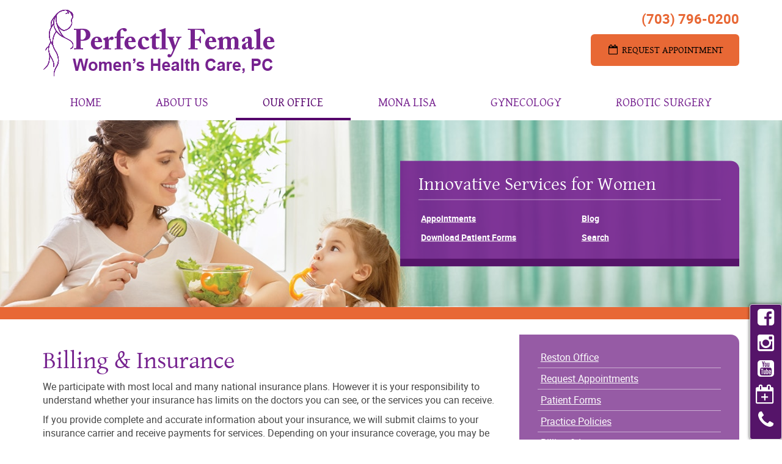

--- FILE ---
content_type: text/html; charset=UTF-8
request_url: https://perfectlyfemale.com/our-office/billing-insurance/
body_size: 10468
content:
<!DOCTYPE html><html lang="en-US" itemscope itemtype="http://schema.org/WebPage"><head><meta charset="UTF-8"><meta http-equiv="X-UA-Compatible" content="IE=edge"><meta name="viewport" content="width=device-width, initial-scale=1"><link rel="preload" href="https://perfectlyfemale.com/wp-content/plugins/mypractis/modules/practis-wysiwyg-icons/third-party/font-awesome/fonts/fontawesome-webfont.woff2?v=4.7.0" as="font" type="font/woff2" crossorigin><meta name='robots' content='index, follow, max-image-preview:large, max-snippet:-1, max-video-preview:-1' /><title>Billing &amp; Insurance | Perfectly Female</title><meta name="description" content="Perfectly Female participates with most local and many national insurance plans. Call to schedule an appointment today!" /><link rel="canonical" href="https://perfectlyfemale.com/our-office/billing-insurance/" /><meta property="og:locale" content="en_US" /><meta property="og:type" content="article" /><meta property="og:title" content="Billing &amp; Insurance | Perfectly Female" /><meta property="og:description" content="Perfectly Female participates with most local and many national insurance plans. Call to schedule an appointment today!" /><meta property="og:url" content="https://perfectlyfemale.com/our-office/billing-insurance/" /><meta property="og:site_name" content="Perfectly Female" /><meta property="article:modified_time" content="2022-06-27T20:37:49+00:00" /><meta name="twitter:card" content="summary_large_image" /> <script type="application/ld+json" class="yoast-schema-graph">{"@context":"https://schema.org","@graph":[{"@type":"WebPage","@id":"https://perfectlyfemale.com/our-office/billing-insurance/","url":"https://perfectlyfemale.com/our-office/billing-insurance/","name":"Billing & Insurance | Perfectly Female","isPartOf":{"@id":"https://perfectlyfemale.com/#website"},"datePublished":"2016-02-05T19:29:57+00:00","dateModified":"2022-06-27T20:37:49+00:00","description":"Perfectly Female participates with most local and many national insurance plans. Call to schedule an appointment today!","breadcrumb":{"@id":"https://perfectlyfemale.com/our-office/billing-insurance/#breadcrumb"},"inLanguage":"en-US","potentialAction":[{"@type":"ReadAction","target":["https://perfectlyfemale.com/our-office/billing-insurance/"]}]},{"@type":"BreadcrumbList","@id":"https://perfectlyfemale.com/our-office/billing-insurance/#breadcrumb","itemListElement":[{"@type":"ListItem","position":1,"name":"Home","item":"https://perfectlyfemale.com/"},{"@type":"ListItem","position":2,"name":"Our Office","item":"https://perfectlyfemale.com/our-office/"},{"@type":"ListItem","position":3,"name":"Billing &#038; Insurance"}]},{"@type":"WebSite","@id":"https://perfectlyfemale.com/#website","url":"https://perfectlyfemale.com/","name":"Perfectly Female","description":"","potentialAction":[{"@type":"SearchAction","target":{"@type":"EntryPoint","urlTemplate":"https://perfectlyfemale.com/?s={search_term_string}"},"query-input":{"@type":"PropertyValueSpecification","valueRequired":true,"valueName":"search_term_string"}}],"inLanguage":"en-US"}]}</script> <link rel='preconnect' href='//i0.wp.com' /><link rel='preconnect' href='//c0.wp.com' /><link href='https://fonts.gstatic.com' crossorigin='anonymous' rel='preconnect' /><link rel="alternate" title="oEmbed (JSON)" type="application/json+oembed" href="https://perfectlyfemale.com/wp-json/oembed/1.0/embed?url=https%3A%2F%2Fperfectlyfemale.com%2Four-office%2Fbilling-insurance%2F" /><link rel="alternate" title="oEmbed (XML)" type="text/xml+oembed" href="https://perfectlyfemale.com/wp-json/oembed/1.0/embed?url=https%3A%2F%2Fperfectlyfemale.com%2Four-office%2Fbilling-insurance%2F&#038;format=xml" /><style id='wp-img-auto-sizes-contain-inline-css' type='text/css'>img:is([sizes=auto i],[sizes^="auto," i]){contain-intrinsic-size:3000px 1500px}
/*# sourceURL=wp-img-auto-sizes-contain-inline-css */</style><style id='classic-theme-styles-inline-css' type='text/css'>/*! This file is auto-generated */
.wp-block-button__link{color:#fff;background-color:#32373c;border-radius:9999px;box-shadow:none;text-decoration:none;padding:calc(.667em + 2px) calc(1.333em + 2px);font-size:1.125em}.wp-block-file__button{background:#32373c;color:#fff;text-decoration:none}
/*# sourceURL=/wp-includes/css/classic-themes.min.css */</style><link rel='stylesheet' id='healthwise-styles-css' href='https://perfectlyfemale.com/wp-content/cache/autoptimize/css/autoptimize_single_84e4477d32dfc5b6bdddf732249a8bce.css' media='all' /><link rel='stylesheet' id='mypractis-popup-css' href='https://perfectlyfemale.com/wp-content/cache/autoptimize/css/autoptimize_single_50810af50a74a6d7e4f4d459abbb6613.css' media='all' /><link rel='stylesheet' id='practis-customer-reviews-css' href='https://perfectlyfemale.com/wp-content/cache/autoptimize/css/autoptimize_single_bfe779edd8687ac1e12dce5d22859e1c.css' media='all' /><link rel='stylesheet' id='practis-popups-styles-css' href='https://perfectlyfemale.com/wp-content/cache/autoptimize/css/autoptimize_single_309642408769504b65079890998aef06.css' media='all' /><link rel='stylesheet' id='practis-responsive-grid-bootstrap-grid-css' href='https://perfectlyfemale.com/wp-content/cache/autoptimize/css/autoptimize_single_4d912e1321c1c3d40c28b308cb530a67.css' media='all' /><link rel='stylesheet' id='practis-wysiwyg-icons-frontend-icon-style-css' href='https://perfectlyfemale.com/wp-content/plugins/mypractis/modules/practis-wysiwyg-icons/css/frontend-icon-style.min.css' media='all' /><link rel='stylesheet' id='practis-wysiwyg-icons-frontend-animation-style-css' href='https://perfectlyfemale.com/wp-content/plugins/mypractis/modules/practis-wysiwyg-icons/third-party/animate.min.css' media='all' /><link rel='stylesheet' id='practis-wysiwyg-icons-font-awesome-style-css' href='https://perfectlyfemale.com/wp-content/plugins/mypractis/modules/practis-wysiwyg-icons/third-party/font-awesome/css/font-awesome-styles.min.css' media='all' /><link rel='stylesheet' id='davinci-b-style-css' href='https://perfectlyfemale.com/wp-content/themes/davinci-b/css/main.min.css' media='all' /> <script type="text/javascript" src="https://perfectlyfemale.com/wp-includes/js/jquery/jquery.min.js" id="jquery-core-js"></script> <script defer type="text/javascript" src="https://perfectlyfemale.com/wp-includes/js/jquery/jquery-migrate.min.js" id="jquery-migrate-js"></script> <script defer type="text/javascript" src="https://perfectlyfemale.com/wp-content/cache/autoptimize/js/autoptimize_single_8c249ea7fb598fde95d5671a36301e61.js" id="mypractis-public-js"></script> <script defer type="text/javascript" src="https://perfectlyfemale.com/wp-content/cache/autoptimize/js/autoptimize_single_c71c5f5ac85e69d2ee00986720846036.js" id="mypractis-popup-js"></script> <script defer type="text/javascript" src="https://perfectlyfemale.com/wp-content/cache/autoptimize/js/autoptimize_single_5c7ab56afd3c4a3724314a6ca79bdddf.js" id="practis-customer-reviews-js"></script> <link rel="https://api.w.org/" href="https://perfectlyfemale.com/wp-json/" /><link rel="alternate" title="JSON" type="application/json" href="https://perfectlyfemale.com/wp-json/wp/v2/pages/26" /><style id='pcr-styles'>.pcr-rating-stars label svg .pcr-star-icon { fill: #6c757d; } .pcr-rating-stars label:hover svg .pcr-star-icon, .pcr-rating-stars label:hover ~ label svg .pcr-star-icon, .pcr-rating-stars input[type=radio]:checked ~ label svg .pcr-star-icon { fill: #ffc107; } .pcr-review-item-stars svg .pcr-star-1, .pcr-review-item-stars svg .pcr-star-2, .pcr-review-item-stars svg .pcr-star-3, .pcr-review-item-stars svg .pcr-star-4, .pcr-review-item-stars svg .pcr-star-5 { fill: #6c757d; } .pcr-review-item-stars.pcr-star-count-1 svg .pcr-star-1, .pcr-review-item-stars.pcr-star-count-2 svg .pcr-star-1, .pcr-review-item-stars.pcr-star-count-2 svg .pcr-star-2, .pcr-review-item-stars.pcr-star-count-3 svg .pcr-star-1, .pcr-review-item-stars.pcr-star-count-3 svg .pcr-star-2, .pcr-review-item-stars.pcr-star-count-3 svg .pcr-star-3, .pcr-review-item-stars.pcr-star-count-4 svg .pcr-star-1, .pcr-review-item-stars.pcr-star-count-4 svg .pcr-star-2, .pcr-review-item-stars.pcr-star-count-4 svg .pcr-star-3, .pcr-review-item-stars.pcr-star-count-4 svg .pcr-star-4, .pcr-review-item-stars.pcr-star-count-5 svg .pcr-star-1, .pcr-review-item-stars.pcr-star-count-5 svg .pcr-star-2, .pcr-review-item-stars.pcr-star-count-5 svg .pcr-star-3, .pcr-review-item-stars.pcr-star-count-5 svg .pcr-star-4, .pcr-review-item-stars.pcr-star-count-5 svg .pcr-star-5 { fill: #ffc107; } svg .pcr-average-star-1, svg .pcr-average-star-2, svg .pcr-average-star-3, svg .pcr-average-star-4, svg .pcr-average-star-5 { fill: #6c757d; } .pcr-average-stars.pcr-average-star-count-1 svg .pcr-average-star-1, .pcr-average-stars.pcr-average-star-count-2 svg .pcr-average-star-1, .pcr-average-stars.pcr-average-star-count-2 svg .pcr-average-star-2, .pcr-average-stars.pcr-average-star-count-3 svg .pcr-average-star-1, .pcr-average-stars.pcr-average-star-count-3 svg .pcr-average-star-2, .pcr-average-stars.pcr-average-star-count-3 svg .pcr-average-star-3, .pcr-average-stars.pcr-average-star-count-4 svg .pcr-average-star-1, .pcr-average-stars.pcr-average-star-count-4 svg .pcr-average-star-2, .pcr-average-stars.pcr-average-star-count-4 svg .pcr-average-star-3, .pcr-average-stars.pcr-average-star-count-4 svg .pcr-average-star-4, .pcr-average-stars.pcr-average-star-count-5 svg .pcr-average-star-1, .pcr-average-stars.pcr-average-star-count-5 svg .pcr-average-star-2, .pcr-average-stars.pcr-average-star-count-5 svg .pcr-average-star-3, .pcr-average-stars.pcr-average-star-count-5 svg .pcr-average-star-4, .pcr-average-stars.pcr-average-star-count-5 svg .pcr-average-star-5 { fill: #ffc107; }</style><style id='pcr-slider-styles'>.pcr-review-slider-wrapper { background: none; color: inherit; } .pcr-play-slider-control svg, .pcr-pause-slider-control svg, .pcr-previous-slide-control svg, .pcr-next-slide-control svg { fill: #777; } .pcr-play-slider-control:hover svg, .pcr-pause-slider-control:hover svg, .pcr-previous-slide-control:hover svg, .pcr-next-slide-control:hover svg { fill: #555; } .pcr-play-slider-control.pcr-selected-state svg, .pcr-pause-slider-control.pcr-selected-state svg { fill: #333; } .pcr-pager-item { background: #777; } .pcr-pager-item:hover { background: #555; } .pcr-pager-item.pcr-selected-pager { background: #333; } .pcr-review-slide-container.pcr-review-slide-align-left { text-align: left; } .pcr-review-slide-container.pcr-review-slide-align-center { text-align: center; } .pcr-review-slide-container.pcr-review-slide-align-right { text-align: right; } .pcr-review-slide { font-size: 16px; }</style><style>/* Star Rating Styles */
		:root{
			--pcr-star-rating-size: 2.5rem;
			--pcr-unchecked-image: url("data:image/svg+xml;charset=UTF-8,%3csvg xmlns='http://www.w3.org/2000/svg' width='50' height='50' viewBox='0 0 55 55'%3e%3cpath fill='%236c757d' stroke='%23666' stroke-width='2' d='m25,1 6,17h18l-14,11 5,17-15-10-15,10 5-17-14-11h18z'/%3e%3c/svg%3e");
			--pcr-checked-image: url("data:image/svg+xml;charset=UTF-8,%3csvg xmlns='http://www.w3.org/2000/svg' width='50' height='50' viewBox='0 0 55 55'%3e%3cpath fill='%23ffc107' stroke='%23666' stroke-width='2' d='m25,1 6,17h18l-14,11 5,17-15-10-15,10 5-17-14-11h18z'/%3e%3c/svg%3e");
			--pcr-hovered-image: url("data:image/svg+xml;charset=UTF-8,%3csvg xmlns='http://www.w3.org/2000/svg' width='50' height='50' viewBox='0 0 55 55'%3e%3cpath fill='%23ffc107' stroke='%23666' stroke-width='2' d='m25,1 6,17h18l-14,11 5,17-15-10-15,10 5-17-14-11h18z'/%3e%3c/svg%3e");
			--pcr-max-stars: 5;
		}</style><link rel="icon" href="https://i0.wp.com/perfectlyfemale.com/wp-content/uploads/2020/04/cropped-perfectlyfemale-favicon.png?fit=32%2C32&#038;ssl=1" sizes="32x32" /><link rel="icon" href="https://i0.wp.com/perfectlyfemale.com/wp-content/uploads/2020/04/cropped-perfectlyfemale-favicon.png?fit=192%2C192&#038;ssl=1" sizes="192x192" /><link rel="apple-touch-icon" href="https://i0.wp.com/perfectlyfemale.com/wp-content/uploads/2020/04/cropped-perfectlyfemale-favicon.png?fit=180%2C180&#038;ssl=1" /><meta name="msapplication-TileImage" content="https://i0.wp.com/perfectlyfemale.com/wp-content/uploads/2020/04/cropped-perfectlyfemale-favicon.png?fit=270%2C270&#038;ssl=1" /><style type="text/css" title="dynamic-css" class="options-output">body, .table .table{background-color:#ffffff;}body{color:#444444;}a, a:hover, a:focus{color:#76228f;}h1{color:#76228f;}h2{color:#104052;}h3{color:#76228f;}h4{color:#104052;}hr{border-color:#eeeeee;}.well{border-color:transparent;}.well{background-color:#eaeaea;}.well{color:#000000;}.well a, .well a:hover, .well a:focus{color:#76228f;}.well h1, .well h2, .well h3, .well h4, .well h5, .well h6{color:#000000;}.well hr{color:#cccccc;}input[type="text"], input[type="password"], input[type="email"], input[type="search"], input[type="tel"], textarea, select, .form-control{color:#555555;}input[type="text"], input[type="password"], input[type="email"], input[type="search"], input[type="tel"], textarea, select, .form-control{background-color:#ffffff;}input[type="text"], input[type="password"], input[type="email"], input[type="search"], input[type="tel"], textarea, select, .form-control{border-color:#cccccc;}input[type="text"]:focus, input[type="password"]:focus, input[type="email"]:focus, input[type="search"]:focus, input[type="tel"]:focus, textarea:focus, .form-control:focus{color:#555555;}input[type="text"]:focus, input[type="password"]:focus, input[type="email"]:focus, input[type="search"]:focus, input[type="tel"]:focus, textarea:focus, .form-control:focus{background-color:#ffffff;}input[type="text"]:focus, input[type="password"]:focus, input[type="email"]:focus, input[type="search"]:focus, input[type="tel"]:focus, textarea:focus, .form-control:focus{border-color:#66afe9;}a.button, input[type="submit"]{color:#000000;}a.button, input[type="submit"]{background-color:#e86835;}#branding .feature .text .sm{color:#e86835;}#branding .feature .text .lg{color:#e86835;}#nav_main ul li a{color:#76228f;}#nav_main ul li a:hover, #nav_main ul li.current-menu-item a, #nav_main ul li.current_page_item a, #nav_main ul li.current-menu-parent a, #nav_main ul li.current_page_parent a, #nav_main ul li.current-menu-ancestor a, #nav_main ul li.current-page-ancestor a, #nav_main ul li.current_page_ancestor a{color:#55006b;}#nav_main ul li a:hover, #nav_main ul li.current-menu-item a, #nav_main ul li.current_page_item a, #nav_main ul li.current-menu-parent a, #nav_main ul li.current_page_parent a, #nav_main ul li.current-menu-ancestor a, #nav_main ul li.current-page-ancestor a, #nav_main ul li.current_page_ancestor a{border-color:#55006b;}#site_banner{border-color:#e86835;}#quick_access, #quick_access h1, #quick_access h2, #quick_access h3, #quick_access h4, #quick_access h5, #quick_access h6, #quick_access ul li a, .bx-wrapper .bx-controls-auto a{color:#ffffff;}#quick_access h1, #quick_access h2, #quick_access h3, #quick_access h4, #quick_access h5, #quick_access h6{border-color:#ffffff;}#site_banner, #quick_access, .bx-wrapper .bx-controls-auto{background-color:#76228f;}#quick_access{border-color:#551469;}#quick_access ul li a:hover{background-color:#e86835;}.callout-widget{color:#444444;}.callout-widget{background-color:#e8c8bb;}.callout-widget{border-color:#e86835;}.callout-widget .title, .callout-widget .title h1, .callout-widget .title h2, .callout-widget .title h3, .callout-widget .title h4, .callout-widget .title h5, .callout-widget .title h6{color:#ffffff;}.callout-widget .title{background-color:#813697;}a.callout{color:#ffffff;}a.callout{background-color:#76228f;}a.callout{border-color:#551469;}a.callout:hover{color:#ffffff;}a.callout:hover{background-color:#e86835;}a.callout:hover{border-color:#e84a0b;}#posts_summary{background-color:#fffcf7;}#posts_summary h2{color:#76228f;}#posts_summary a{color:#e86835;}#posts_summary{color:#444444;}#posts_summary .date{color:#76228f;}.sidebar-widget, .sidebar-widget a, .sidebar-widget h1,  .sidebar-widget h2,  .sidebar-widget h3,  .sidebar-widget h4,  .sidebar-widget h5, .sidebar-widget h6{color:#ffffff;}.sidebar-widget{border-color:#70427c;}.sidebar-widget ul li a:hover{background-color:#884b98;}#site_footer{background-color:#e86835;}#site_footer, #site_footer a, #site_footer h1, #site_footer h2, #site_footer h3, #site_footer h4, #site_footer h5, #site_footer h6, #site_footer p{color:#000000;}#social_networks a{color:#000000;}</style><style>.form-control {
	box-shadow: 0 1px 1px rgba(0,0,0, 0.075) inset;
}
.form-control:focus {
	box-shadow: 0 1px 1px rgba(0,0,0, 0.075) inset, 0 0 8px rgba(102,175,233, 0.6);
}
#quick_access {
	background:rgb(118,34,143);
	background:rgba(118,34,143,.9);
}
#quick_access h1, #quick_access h2, #quick_access h3, #quick_access h4, #quick_access h5, #quick_access h6 {
	border-bottom:1px solid rgb(255,255,255);
	border-bottom:1px solid rgba(255,255,255,.5);
}
@media (min-width: 768px) {.sidebar-widget { background-color:#965ba5; }}
.sidebar-widget ul li a {
	border-top:1px solid rgb(255,255,255);
	border-top:1px solid rgba(255,255,255,.5);
}</style> <script defer src="[data-uri]"></script> <link href="https://freshpaint-hipaa-maps.com/maplibre-gl@3.x/dist/maplibre-gl.css" rel="stylesheet" type="text/css"><style>/* Freshpaint map */
  .map-container {
    position: relative;
    margin-bottom: 20px;
  }

  .map-container p,
  .map-container a {
    font-size: 14px;
    margin: 0;
  }

  .map-card {
    position: absolute;
    top: 0;
    left: 0;
    margin: 10px;
    background: #FFF;
    padding: 10px;
  }

  .maplibregl-popup-close-button {
    padding: 2px;
    color: #000;
  }

  .maplibregl-popup-close-button:hover {
    color: #000;
  }</style><style id='global-styles-inline-css' type='text/css'>:root{--wp--preset--aspect-ratio--square: 1;--wp--preset--aspect-ratio--4-3: 4/3;--wp--preset--aspect-ratio--3-4: 3/4;--wp--preset--aspect-ratio--3-2: 3/2;--wp--preset--aspect-ratio--2-3: 2/3;--wp--preset--aspect-ratio--16-9: 16/9;--wp--preset--aspect-ratio--9-16: 9/16;--wp--preset--color--black: #000000;--wp--preset--color--cyan-bluish-gray: #abb8c3;--wp--preset--color--white: #ffffff;--wp--preset--color--pale-pink: #f78da7;--wp--preset--color--vivid-red: #cf2e2e;--wp--preset--color--luminous-vivid-orange: #ff6900;--wp--preset--color--luminous-vivid-amber: #fcb900;--wp--preset--color--light-green-cyan: #7bdcb5;--wp--preset--color--vivid-green-cyan: #00d084;--wp--preset--color--pale-cyan-blue: #8ed1fc;--wp--preset--color--vivid-cyan-blue: #0693e3;--wp--preset--color--vivid-purple: #9b51e0;--wp--preset--gradient--vivid-cyan-blue-to-vivid-purple: linear-gradient(135deg,rgb(6,147,227) 0%,rgb(155,81,224) 100%);--wp--preset--gradient--light-green-cyan-to-vivid-green-cyan: linear-gradient(135deg,rgb(122,220,180) 0%,rgb(0,208,130) 100%);--wp--preset--gradient--luminous-vivid-amber-to-luminous-vivid-orange: linear-gradient(135deg,rgb(252,185,0) 0%,rgb(255,105,0) 100%);--wp--preset--gradient--luminous-vivid-orange-to-vivid-red: linear-gradient(135deg,rgb(255,105,0) 0%,rgb(207,46,46) 100%);--wp--preset--gradient--very-light-gray-to-cyan-bluish-gray: linear-gradient(135deg,rgb(238,238,238) 0%,rgb(169,184,195) 100%);--wp--preset--gradient--cool-to-warm-spectrum: linear-gradient(135deg,rgb(74,234,220) 0%,rgb(151,120,209) 20%,rgb(207,42,186) 40%,rgb(238,44,130) 60%,rgb(251,105,98) 80%,rgb(254,248,76) 100%);--wp--preset--gradient--blush-light-purple: linear-gradient(135deg,rgb(255,206,236) 0%,rgb(152,150,240) 100%);--wp--preset--gradient--blush-bordeaux: linear-gradient(135deg,rgb(254,205,165) 0%,rgb(254,45,45) 50%,rgb(107,0,62) 100%);--wp--preset--gradient--luminous-dusk: linear-gradient(135deg,rgb(255,203,112) 0%,rgb(199,81,192) 50%,rgb(65,88,208) 100%);--wp--preset--gradient--pale-ocean: linear-gradient(135deg,rgb(255,245,203) 0%,rgb(182,227,212) 50%,rgb(51,167,181) 100%);--wp--preset--gradient--electric-grass: linear-gradient(135deg,rgb(202,248,128) 0%,rgb(113,206,126) 100%);--wp--preset--gradient--midnight: linear-gradient(135deg,rgb(2,3,129) 0%,rgb(40,116,252) 100%);--wp--preset--font-size--small: 13px;--wp--preset--font-size--medium: 20px;--wp--preset--font-size--large: 36px;--wp--preset--font-size--x-large: 42px;--wp--preset--spacing--20: 0.44rem;--wp--preset--spacing--30: 0.67rem;--wp--preset--spacing--40: 1rem;--wp--preset--spacing--50: 1.5rem;--wp--preset--spacing--60: 2.25rem;--wp--preset--spacing--70: 3.38rem;--wp--preset--spacing--80: 5.06rem;--wp--preset--shadow--natural: 6px 6px 9px rgba(0, 0, 0, 0.2);--wp--preset--shadow--deep: 12px 12px 50px rgba(0, 0, 0, 0.4);--wp--preset--shadow--sharp: 6px 6px 0px rgba(0, 0, 0, 0.2);--wp--preset--shadow--outlined: 6px 6px 0px -3px rgb(255, 255, 255), 6px 6px rgb(0, 0, 0);--wp--preset--shadow--crisp: 6px 6px 0px rgb(0, 0, 0);}:where(.is-layout-flex){gap: 0.5em;}:where(.is-layout-grid){gap: 0.5em;}body .is-layout-flex{display: flex;}.is-layout-flex{flex-wrap: wrap;align-items: center;}.is-layout-flex > :is(*, div){margin: 0;}body .is-layout-grid{display: grid;}.is-layout-grid > :is(*, div){margin: 0;}:where(.wp-block-columns.is-layout-flex){gap: 2em;}:where(.wp-block-columns.is-layout-grid){gap: 2em;}:where(.wp-block-post-template.is-layout-flex){gap: 1.25em;}:where(.wp-block-post-template.is-layout-grid){gap: 1.25em;}.has-black-color{color: var(--wp--preset--color--black) !important;}.has-cyan-bluish-gray-color{color: var(--wp--preset--color--cyan-bluish-gray) !important;}.has-white-color{color: var(--wp--preset--color--white) !important;}.has-pale-pink-color{color: var(--wp--preset--color--pale-pink) !important;}.has-vivid-red-color{color: var(--wp--preset--color--vivid-red) !important;}.has-luminous-vivid-orange-color{color: var(--wp--preset--color--luminous-vivid-orange) !important;}.has-luminous-vivid-amber-color{color: var(--wp--preset--color--luminous-vivid-amber) !important;}.has-light-green-cyan-color{color: var(--wp--preset--color--light-green-cyan) !important;}.has-vivid-green-cyan-color{color: var(--wp--preset--color--vivid-green-cyan) !important;}.has-pale-cyan-blue-color{color: var(--wp--preset--color--pale-cyan-blue) !important;}.has-vivid-cyan-blue-color{color: var(--wp--preset--color--vivid-cyan-blue) !important;}.has-vivid-purple-color{color: var(--wp--preset--color--vivid-purple) !important;}.has-black-background-color{background-color: var(--wp--preset--color--black) !important;}.has-cyan-bluish-gray-background-color{background-color: var(--wp--preset--color--cyan-bluish-gray) !important;}.has-white-background-color{background-color: var(--wp--preset--color--white) !important;}.has-pale-pink-background-color{background-color: var(--wp--preset--color--pale-pink) !important;}.has-vivid-red-background-color{background-color: var(--wp--preset--color--vivid-red) !important;}.has-luminous-vivid-orange-background-color{background-color: var(--wp--preset--color--luminous-vivid-orange) !important;}.has-luminous-vivid-amber-background-color{background-color: var(--wp--preset--color--luminous-vivid-amber) !important;}.has-light-green-cyan-background-color{background-color: var(--wp--preset--color--light-green-cyan) !important;}.has-vivid-green-cyan-background-color{background-color: var(--wp--preset--color--vivid-green-cyan) !important;}.has-pale-cyan-blue-background-color{background-color: var(--wp--preset--color--pale-cyan-blue) !important;}.has-vivid-cyan-blue-background-color{background-color: var(--wp--preset--color--vivid-cyan-blue) !important;}.has-vivid-purple-background-color{background-color: var(--wp--preset--color--vivid-purple) !important;}.has-black-border-color{border-color: var(--wp--preset--color--black) !important;}.has-cyan-bluish-gray-border-color{border-color: var(--wp--preset--color--cyan-bluish-gray) !important;}.has-white-border-color{border-color: var(--wp--preset--color--white) !important;}.has-pale-pink-border-color{border-color: var(--wp--preset--color--pale-pink) !important;}.has-vivid-red-border-color{border-color: var(--wp--preset--color--vivid-red) !important;}.has-luminous-vivid-orange-border-color{border-color: var(--wp--preset--color--luminous-vivid-orange) !important;}.has-luminous-vivid-amber-border-color{border-color: var(--wp--preset--color--luminous-vivid-amber) !important;}.has-light-green-cyan-border-color{border-color: var(--wp--preset--color--light-green-cyan) !important;}.has-vivid-green-cyan-border-color{border-color: var(--wp--preset--color--vivid-green-cyan) !important;}.has-pale-cyan-blue-border-color{border-color: var(--wp--preset--color--pale-cyan-blue) !important;}.has-vivid-cyan-blue-border-color{border-color: var(--wp--preset--color--vivid-cyan-blue) !important;}.has-vivid-purple-border-color{border-color: var(--wp--preset--color--vivid-purple) !important;}.has-vivid-cyan-blue-to-vivid-purple-gradient-background{background: var(--wp--preset--gradient--vivid-cyan-blue-to-vivid-purple) !important;}.has-light-green-cyan-to-vivid-green-cyan-gradient-background{background: var(--wp--preset--gradient--light-green-cyan-to-vivid-green-cyan) !important;}.has-luminous-vivid-amber-to-luminous-vivid-orange-gradient-background{background: var(--wp--preset--gradient--luminous-vivid-amber-to-luminous-vivid-orange) !important;}.has-luminous-vivid-orange-to-vivid-red-gradient-background{background: var(--wp--preset--gradient--luminous-vivid-orange-to-vivid-red) !important;}.has-very-light-gray-to-cyan-bluish-gray-gradient-background{background: var(--wp--preset--gradient--very-light-gray-to-cyan-bluish-gray) !important;}.has-cool-to-warm-spectrum-gradient-background{background: var(--wp--preset--gradient--cool-to-warm-spectrum) !important;}.has-blush-light-purple-gradient-background{background: var(--wp--preset--gradient--blush-light-purple) !important;}.has-blush-bordeaux-gradient-background{background: var(--wp--preset--gradient--blush-bordeaux) !important;}.has-luminous-dusk-gradient-background{background: var(--wp--preset--gradient--luminous-dusk) !important;}.has-pale-ocean-gradient-background{background: var(--wp--preset--gradient--pale-ocean) !important;}.has-electric-grass-gradient-background{background: var(--wp--preset--gradient--electric-grass) !important;}.has-midnight-gradient-background{background: var(--wp--preset--gradient--midnight) !important;}.has-small-font-size{font-size: var(--wp--preset--font-size--small) !important;}.has-medium-font-size{font-size: var(--wp--preset--font-size--medium) !important;}.has-large-font-size{font-size: var(--wp--preset--font-size--large) !important;}.has-x-large-font-size{font-size: var(--wp--preset--font-size--x-large) !important;}
/*# sourceURL=global-styles-inline-css */</style></head><body class="wp-singular page-template-default page page-id-26 page-child parent-pageid-18 wp-theme-davinci-b billing-insurance"> <a href="#site_content" class="skip-link">Skip to content</a> <noscript><iframe src="https://www.googletagmanager.com/ns.html?id=GTM-54JLLP9"
height="0" width="0" style="display:none;visibility:hidden"></iframe></noscript><header id="site_header"><div class="container"><div id="branding"><div class="row"><div class="col-sm-5"><div id="logo"> <a itemprop="url" rel="home" class="site-logo-link" href="https://perfectlyfemale.com/"> <img width="380" height="111" src="https://i0.wp.com/perfectlyfemale.com/wp-content/uploads/2016/03/logo2-min.png?resize=380%2C111&amp;ssl=1" class="site-logo" alt="Perfectly Female Women&#039;s Health Care, PC" itemprop="logo" decoding="async" srcset="https://perfectlyfemale.com/wp-content/uploads/2016/03/logo2-min.png 380w, https://perfectlyfemale.com/wp-content/uploads/2016/03/logo2-min-300x88.png 300w" sizes="(max-width: 380px) 100vw, 380px" /> </a></div></div><div class="col-sm-7"><div class="feature"><div class="text"><span class="lg"><a href="tel:7037269000">(703) 796-0200</a></span></div><div><a href="/our-office/request-appointments/" class="button"><i class="fa fa-fw fa-calendar-o"></i> Request Appointment</a></div></div></div></div></div><nav id="nav_main"><ul><li id="menu-item-37" class="menu-item menu-item-type-post_type menu-item-object-page menu-item-home menu-item-37"><a href="https://perfectlyfemale.com/">Home</a></li><li id="menu-item-38" class="menu-item menu-item-type-post_type menu-item-object-page menu-item-38"><a href="https://perfectlyfemale.com/about-us/">About Us</a></li><li id="menu-item-42" class="menu-item menu-item-type-post_type menu-item-object-page current-page-ancestor menu-item-42"><a href="https://perfectlyfemale.com/our-office/">Our Office</a></li><li id="menu-item-379" class="menu-item menu-item-type-post_type menu-item-object-page menu-item-379"><a href="https://perfectlyfemale.com/mona-lisa/">Mona Lisa</a></li><li id="menu-item-40" class="menu-item menu-item-type-post_type menu-item-object-page menu-item-40"><a href="https://perfectlyfemale.com/gynecology/">Gynecology</a></li><li id="menu-item-39" class="menu-item menu-item-type-post_type menu-item-object-page menu-item-39"><a href="https://perfectlyfemale.com/davinci-surgery/">Robotic Surgery</a></li></ul></nav></div></header><div id="site_banner" class="hidden-xs hidden-sm"> <img width="1400" height="335" src="https://i0.wp.com/perfectlyfemale.com/wp-content/uploads/2016/03/interior-min.jpg?resize=1400%2C335&amp;ssl=1" class="attachment-banner size-banner" alt="Mother and Daughter eating a salad" decoding="async" fetchpriority="high" srcset="https://perfectlyfemale.com/wp-content/uploads/2016/03/interior-min.jpg 1400w, https://perfectlyfemale.com/wp-content/uploads/2016/03/interior-min-300x72.jpg 300w, https://perfectlyfemale.com/wp-content/uploads/2016/03/interior-min-768x184.jpg 768w, https://perfectlyfemale.com/wp-content/uploads/2016/03/interior-min-1024x245.jpg 1024w" sizes="(max-width: 1400px) 100vw, 1400px" /><div id="quick_access_wrapper"><div class="vertically-centered"><div class="container"><div class="row"><div class="col-md-7 col-md-offset-5 col-lg-6 col-lg-offset-6"><div id="quick_access"><h3>Innovative Services for Women</h3><ul><li id="menu-item-53" class="menu-item menu-item-type-custom menu-item-object-custom menu-item-53"><a href="/our-office/request-appointments/">Appointments</a></li><li id="menu-item-52" class="menu-item menu-item-type-custom menu-item-object-custom menu-item-52"><a href="/Our-office/patient-forms/">Download Patient Forms</a></li><li id="menu-item-165" class="menu-item menu-item-type-post_type menu-item-object-page menu-item-165"><a href="https://perfectlyfemale.com/news-events/">Blog</a></li><li id="menu-item-2599" class="menu-item menu-item-type-post_type menu-item-object-page menu-item-2599"><a href="https://perfectlyfemale.com/search/">Search</a></li></ul></div></div></div></div></div></div></div><div id="site_content" tabindex="-1"><div class="container"><div class="row"><div class="col-sm-4 col-sm-push-8"><aside class="sidebar"><div class="sidebar-widget"><div id="acm_widget-2" class="widget_acm_widget"><ul id="menu-our-office" class="menu"><li id="menu-item-85" class="menu-item menu-item-type-post_type menu-item-object-page menu-item-85"><a href="https://perfectlyfemale.com/our-office/reston/">Reston Office</a></li><li id="menu-item-849" class="menu-item menu-item-type-post_type menu-item-object-page menu-item-849"><a href="https://perfectlyfemale.com/?page_id=587">Request Appointments</a></li><li id="menu-item-86" class="menu-item menu-item-type-post_type menu-item-object-page menu-item-86"><a href="https://perfectlyfemale.com/our-office/patient-forms/">Patient Forms</a></li><li id="menu-item-87" class="menu-item menu-item-type-post_type menu-item-object-page menu-item-87"><a href="https://perfectlyfemale.com/our-office/practice-policies/">Practice Policies</a></li><li id="menu-item-84" class="menu-item menu-item-type-post_type menu-item-object-page current-menu-item page_item page-item-26 current_page_item menu-item-84"><a href="https://perfectlyfemale.com/our-office/billing-insurance/" aria-current="page">Billing & Insurance</a></li></ul></div></div></aside></div><div class="col-sm-8 col-sm-pull-4"><main><section><article id="post-26" class="post-26 page type-page status-publish"><h1>Billing &amp; Insurance</h1><p>We participate with most local and many national insurance plans. However it is your responsibility to understand whether your insurance has limits on the doctors you can see, or the services you can receive.</p><p>If you provide complete and accurate information about your insurance, we will submit claims to your insurance carrier and receive payments for services. Depending on your insurance coverage, you may be responsible for co-payments, co-insurance, or other deductible amounts.</p><p>Please contact our billing office or call your insurance carrier should you have questions.</p><div class="comments"></div></article></section></main></div></div></div></div><footer id="site_footer"><div class="container"><div id="social_networks"> <a href="https://www.facebook.com/perfectlyfemalereston" target="_blank"><i class="fa fa-fw fa-facebook"></i><span class="sr-only">Facebook</span></a><a href="https://www.youtube.com/channel/UC00bz4u83UCinpDWlZDS6Kg" target="_blank"><i class="fa fa-fw fa-youtube"></i><span class="sr-only">YouTube</span></a> <a href="https://perfectlyfemale.com/feed/" target="_blank"><i class="fa fa-fw fa-rss"></i><span class="sr-only">RSS</span></a></div><nav id="nav_footer" class="hidden-xs"><ul><li id="menu-item-43" class="menu-item menu-item-type-post_type menu-item-object-page menu-item-home menu-item-43"><a href="https://perfectlyfemale.com/">Home</a></li><li id="menu-item-44" class="menu-item menu-item-type-post_type menu-item-object-page menu-item-44"><a href="https://perfectlyfemale.com/about-us/">About Us</a></li><li id="menu-item-49" class="menu-item menu-item-type-post_type menu-item-object-page current-page-ancestor menu-item-49"><a href="https://perfectlyfemale.com/our-office/">Our Office</a></li><li id="menu-item-380" class="menu-item menu-item-type-post_type menu-item-object-page menu-item-380"><a href="https://perfectlyfemale.com/mona-lisa/">Mona Lisa</a></li><li id="menu-item-46" class="menu-item menu-item-type-post_type menu-item-object-page menu-item-46"><a href="https://perfectlyfemale.com/gynecology/">Gynecology</a></li><li id="menu-item-45" class="menu-item menu-item-type-post_type menu-item-object-page menu-item-45"><a href="https://perfectlyfemale.com/davinci-surgery/">da Vinci Surgery</a></li><li id="menu-item-47" class="menu-item menu-item-type-post_type menu-item-object-page menu-item-47"><a href="https://perfectlyfemale.com/news-events/">News &#038; Events</a></li><li id="menu-item-583" class="menu-item menu-item-type-post_type menu-item-object-page menu-item-583"><a href="https://perfectlyfemale.com/sitemap/">Sitemap</a></li></ul></nav><p class="legal">Copyright 2026 Perfectly Female  | <a rel="privacy-policy" href="https://perfectlyfemale.com/site-disclaimer-privacy-policy/">Site Disclaimer &#038; Privacy Policy</a> | <a href="https://perfectlyfemale.com/search/">Search</a></p><p class="author"><a href="https://practis.com/obgyn-marketing/" target="_blank">OBGYN Marketing</a> by <a href="https://practis.com" target="_blank">Practis</a></p><div id="footer_widget"></div></div></footer>  <script type="speculationrules">{"prefetch":[{"source":"document","where":{"and":[{"href_matches":"/*"},{"not":{"href_matches":["/wp-*.php","/wp-admin/*","/wp-content/uploads/*","/wp-content/*","/wp-content/plugins/*","/wp-content/themes/davinci-b/*","/*\\?(.+)"]}},{"not":{"selector_matches":"a[rel~=\"nofollow\"]"}},{"not":{"selector_matches":".no-prefetch, .no-prefetch a"}}]},"eagerness":"conservative"}]}</script> <script type="application/ld+json">{"@context": "https://schema.org", "@type": "Localbusiness", "name": "Perfectly Female Women’s Health Care","image": "(703) 796-0200", "telephone": "(703) 796-0200", "url": "https://perfectlyfemale.com/","aggregateRating": { "@type": "AggregateRating", "ratingValue": "5", "ratingCount": "16", "bestRating":5, "worstRating":1 }}</script><script defer type="text/javascript" src="https://perfectlyfemale.com/wp-content/cache/autoptimize/js/autoptimize_single_1883cfbb23556fd55ad346b40bb429c9.js" id="practis-popups-popupoverlay-js"></script> <script defer type="text/javascript" src="https://perfectlyfemale.com/wp-content/cache/autoptimize/js/autoptimize_single_484787a6e825a7417e466870ff924ece.js" id="practis-popups-script-js"></script> <script defer type="text/javascript" src="https://perfectlyfemale.com/wp-content/plugins/mypractis/modules/practis-wysiwyg-icons/js/animation-listeners.min.js" id="practis-wysiwyg-icons-frontend-listeners-script-js"></script> <script defer type="text/javascript" src="https://perfectlyfemale.com/wp-content/themes/davinci-b/js/plugins.min.js" id="davinci-b-plugins-js"></script> <script defer type="text/javascript" src="https://perfectlyfemale.com/wp-content/themes/davinci-b/js/main.min.js" id="davinci-b-main-js"></script> <div id='practis_popups_2110' class='practis_popup '><div class='practis_popup_inner'><p><span class="mceNonEditable"><a href="https://www.facebook.com/perfectlyfemalereston" target="_blank" rel="noopener"><i class="fa fa-practis fa-fw fa-facebook-square fa-2x " aria-hidden="true" data-animation="" data-animateevent="onlyOnce"></i></a></span></p><p><span class="mceNonEditable"><a href="https://www.instagram.com/perfectlyfemalereston/" target="_blank" rel="noopener"><i class="fa fa-practis fa-fw fa-instagram fa-2x " aria-hidden="true" data-animation="" data-animateevent="onlyOnce"></i></a></span></p><p><span class="mceNonEditable"><a href="https://www.youtube.com/channel/UC00bz4u83UCinpDWlZDS6Kg" target="_blank" rel="noopener"><i class="fa fa-practis fa-fw fa-youtube-square fa-2x " aria-hidden="true" data-animation="" data-animateevent="onlyOnce"></i></a></span></p><p><span class="mceNonEditable"><a href="https://perfectlyfemale.com/our-office/request-appointments/" target="_blank" rel="noopener"><i class="fa fa-practis fa-fw fa-calendar-plus-o fa-2x " aria-hidden="true" data-animation="" data-animateevent="onlyOnce"></i></a></span></p><p><span class="mceNonEditable"><a href="tel:7037960200"><i class="fa fa-practis fa-fw fa-phone fa-2x " aria-hidden="true" data-animation="" data-animateevent="onlyOnce"></i></a></span></p><p class='popup_button_alignment_left'></p></div></div><script defer src="[data-uri]"></script><style>#practis_popups_2110_wrapper {
                            padding: 0px;
                        }
                        #practis_popups_2110_wrapper .practis_popup_inner {
                            padding: 5px;
                        }
                        #practis_popups_2110 {
                            width: auto;
                            min-width: 0;
                            max-width: 100%;
                            min-height: 0;
                            max-height: 100%;
                            background-color: #551469;
                            background-image: none;
                            border-color: #e3e3e3;
                            border-width: 1px;
                            border-radius: 0.25em;
                            box-shadow: 0px 0px 5px 0px rgba(0, 0, 0, 0.75);
                            color: #ffffff;
                        }#practis_popups_2110 h1, #practis_popups_2110 h2, #practis_popups_2110 h3, #practis_popups_2110 h4, #practis_popups_2110 h5, #practis_popups_2110 h6, #practis_popups_2110 .h1, #practis_popups_2110 .h2, #practis_popups_2110 .h3, #practis_popups_2110 .h4, #practis_popups_2110 .h5, #practis_popups_2110 .h6 {
                            color: #ffffff;
                        }#practis_popups_2110 a, #practis_popups_2110 a:hover {
                            color: #ffffff;
                        }#practis_popups_2110 .popup_close {
                            background-color: transparent;
                            color: #212529;
                        }#practis_popups_2110 .popup_close_button, #practis_popups_2110 .popup_close_button:hover {
                            border-color: transparent;
                            border-radius: 0.25em;
                            background-color: #6c757d;
                            color: #ffffff;
                        }#practis_popups_2110 .popup_dnd_button, #practis_popups_2110 .popup_dnd_button:hover {
                            border-color: transparent;
                            border-radius: 0.25em;
                            background-color: #6c757d;
                            color: #ffffff;
                        }</style> <script defer src="https://freshpaint-hipaa-maps.com/maplibre-gl@3.x/dist/maplibre-gl.js" type="text/javascript"></script> <script defer src="[data-uri]"></script> </body></html>